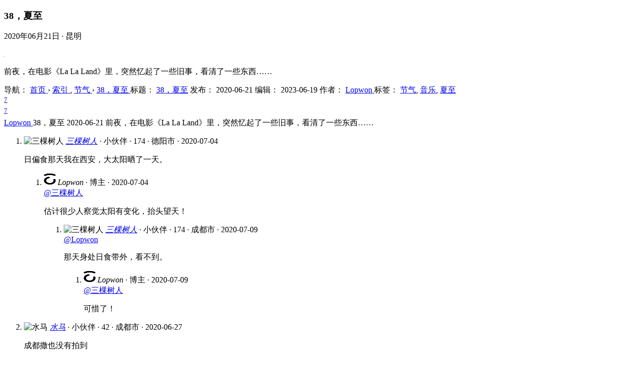

--- FILE ---
content_type: text/html; charset=UTF-8
request_url: http://www.lopwon.com/1532.html
body_size: 17489
content:

<!DOCTYPE html>
<html lang="zh-CN">


<head>

	<meta charset="UTF-8" />
	<meta name="renderer" content="webkit">
	<meta name="viewport" content="width=device-width, initial-scale=1, minimum-scale=1, maximum-scale=1, user-scalable=no" />
	<title>38，夏至 - 立云图志</title>

	<meta name="description" content="前夜，在电影《La La Land》里，突然忆起了一些旧事，看清了一些东西……" />
<meta name="keywords" content="节气,音乐,夏至" />
<meta name="generator" content="Typecho 1.2.1" />
<meta name="template" content="Lopwon_v5" />
<link rel="alternate" type="application/rss+xml" title="38，夏至 &raquo; 立云图志 &raquo; RSS 2.0" href="http://www.lopwon.com/feed/1532.html" />
<link rel="alternate" type="application/rdf+xml" title="38，夏至 &raquo; 立云图志 &raquo; RSS 1.0" href="http://www.lopwon.com/feed/rss/1532.html" />
<link rel="alternate" type="application/atom+xml" title="38，夏至 &raquo; 立云图志 &raquo; ATOM 1.0" href="http://www.lopwon.com/feed/atom/1532.html" />
<script type="text/javascript">
(function () {
    window.TypechoComment = {
        dom : function (id) {
            return document.getElementById(id);
        },
    
        create : function (tag, attr) {
            var el = document.createElement(tag);
        
            for (var key in attr) {
                el.setAttribute(key, attr[key]);
            }
        
            return el;
        },

        reply : function (cid, coid) {
            var comment = this.dom(cid), parent = comment.parentNode,
                response = this.dom('respond-post-1532'), input = this.dom('comment-parent'),
                form = 'form' == response.tagName ? response : response.getElementsByTagName('form')[0],
                textarea = response.getElementsByTagName('textarea')[0];

            if (null == input) {
                input = this.create('input', {
                    'type' : 'hidden',
                    'name' : 'parent',
                    'id'   : 'comment-parent'
                });

                form.appendChild(input);
            }

            input.setAttribute('value', coid);

            if (null == this.dom('comment-form-place-holder')) {
                var holder = this.create('div', {
                    'id' : 'comment-form-place-holder'
                });

                response.parentNode.insertBefore(holder, response);
            }

            comment.appendChild(response);
            this.dom('cancel-comment-reply-link').style.display = '';

            if (null != textarea && 'text' == textarea.name) {
                textarea.focus();
            }

            return false;
        },

        cancelReply : function () {
            var response = this.dom('respond-post-1532'),
            holder = this.dom('comment-form-place-holder'), input = this.dom('comment-parent');

            if (null != input) {
                input.parentNode.removeChild(input);
            }

            if (null == holder) {
                return true;
            }

            this.dom('cancel-comment-reply-link').style.display = 'none';
            holder.parentNode.insertBefore(response, holder);
            return false;
        }
    };
})();
</script>
<script type="text/javascript">
(function () {
    var event = document.addEventListener ? {
        add: 'addEventListener',
        triggers: ['scroll', 'mousemove', 'keyup', 'touchstart'],
        load: 'DOMContentLoaded'
    } : {
        add: 'attachEvent',
        triggers: ['onfocus', 'onmousemove', 'onkeyup', 'ontouchstart'],
        load: 'onload'
    }, added = false;

    document[event.add](event.load, function () {
        var r = document.getElementById('respond-post-1532'),
            input = document.createElement('input');
        input.type = 'hidden';
        input.name = '_';
        input.value = (function () {
    var _QuyrTns = //'2H'
'24d'+//'7X'
'4fc'+'c'//'TzF'
+//'Ey2'
'fc3'+'a'//'KA'
+'f68'//'Iv'
+//'aK'
'c'+'a'//'qDH'
+//'NMM'
'4'+//'Kys'
'5'+'d'//'j'
+//'CD4'
'02'+//'v'
'c0'+//'I'
'ec'+'6'//'5'
+'d48'//'0x'
+''///*'X'*/'X'
+//'H'
'a'+//'4F'
'9'+/* 'hQo'//'hQo' */''+/* 'ir'//'ir' */''+'6'//'4D'
, _CMX89 = [];
    
    for (var i = 0; i < _CMX89.length; i ++) {
        _QuyrTns = _QuyrTns.substring(0, _CMX89[i][0]) + _QuyrTns.substring(_CMX89[i][1]);
    }

    return _QuyrTns;
})();

        if (null != r) {
            var forms = r.getElementsByTagName('form');
            if (forms.length > 0) {
                function append() {
                    if (!added) {
                        forms[0].appendChild(input);
                        added = true;
                    }
                }
            
                for (var i = 0; i < event.triggers.length; i ++) {
                    var trigger = event.triggers[i];
                    document[event.add](trigger, append);
                    window[event.add](trigger, append);
                }
            }
        }
    });
})();
</script><link rel="stylesheet" href="http://www.lopwon.com/usr/plugins/LopwonHub/usr/static/css/lopwon.hub.praised.css?v=1.0.0" /><link rel="stylesheet" href="http://www.lopwon.com/usr/plugins/LopwonHub/usr/static/css/lopwon.hub.search.css?v=2.0.0" /><link rel="stylesheet" href="http://www.lopwon.com/usr/plugins/LopwonHub/usr/static/css/lopwon.hub.front.css?v=1.1.0" /><link rel="stylesheet" href="http://www.lopwon.com/usr/plugins/LopwonHub/usr/static/css/lopwon.hub.microtip.css" /><script src="http://www.lopwon.com/usr/plugins/LopwonHub/usr/static/js/lopwon.hub.opt.plugin.js?v=1.1.0"></script><script>document.addEventListener("DOMContentLoaded", function() { HubPlugin.init(true); });</script>
	<link rel="shortcut icon" href="http://www.lopwon.com/favicon.ico" type="image/x-icon" />
	<link rel="apple-touch-icon" href="http://www.lopwon.com/AppIcon.png" />
	<link rel="icon" href="http://www.lopwon.com/AppIcon.png" type="image/png" />
	<link rel="icon" href="http://www.lopwon.com/favicon.ico" type="image/ico">

	<link rel="canonical" href="http://www.lopwon.com/1532.html" />
	<link rel="stylesheet" href="http://www.lopwon.com/usr/themes/Lopwon_v5/css/microtip.css" />
	<link rel="stylesheet" href="http://www.lopwon.com/usr/themes/Lopwon_v5/css/glightbox.css" />
	<link rel="stylesheet" href="http://www.lopwon.com/usr/themes/Lopwon_v5/css/lopwon.css?v=5.0.0-202506160900" />

	
	
			<meta property="og:type" content="blog" />
			<meta property="og:image" content="http://www.lopwon.com/usr/uploads/2020/06/4044948240.jpg" />
			<meta property="og:release_date" content="2020年06月21日" />
			<meta property="og:title" content="38，夏至" />
			<meta property="og:description" content="前夜，在电影《La La Land》里，突然忆起了一些旧事，看清了一些东西……" />
			<meta property="og:author" content="Lopwon" />

			<script type="application/ld+json">
			{
				"@context": "https://ziyuan.baidu.com/contexts/cambrian.jsonld",
				"@id": "http://www.lopwon.com/1532.html",
				"title": "38，夏至",
				"images": ["http://www.lopwon.com/usr/uploads/2020/06/4044948240.jpg"],
				"description": "前夜，在电影《La La Land》里，突然忆起了一些旧事，看清了一些东西……",
				"pubDate": "2020-06-21T18:00:00+08:00",
				"upDate": "2023-06-19T10:22:04+08:00",
				"lrDate": "2020-07-04T01:44:26+08:00"
			}
			</script>

			<script type="application/ld+json">
			{
				"@context": "https://schema.org",
				"@type": "Article",
				"@id": "http://www.lopwon.com/1532.html",
				"headline": "38，夏至",
				"image": ["http://www.lopwon.com/usr/uploads/2020/06/4044948240.jpg"],
				"description": "前夜，在电影《La La Land》里，突然忆起了一些旧事，看清了一些东西……",
				"datePublished": "2020-06-21T18:00:00+08:00",
				"dateModified": "2023-06-19T10:22:04+08:00",
				"author": [{
					"@type": "Person",
					"name": "Lopwon",
					"url": "http://www.lopwon.com/about-me.html"
				}]
			}
			</script>

	<script>document.documentElement.classList.add('preloader');</script>
	<script src="http://www.lopwon.com/usr/themes/Lopwon_v5/js/jquery.min.js"></script>
	<script>var cssEl, jsEl; if (window.location.host != 'www.lopwon.com') window.location.href = 'http://www.lopwon.com' + window.location.pathname;</script>

</head>
<body>
	<header>
		<section id="header">
			
			</section>
	</header>

	<main>
		<article>
			
<section id="target-article">
	<div id="article" itemscope itemtype="https://schema.org/BlogPosting">
		<div id="post" class="h-entry" itemprop="articleBody">
			<div class="head">
				<div class="title">
					<h1 class="p-name">38，夏至</h1>

					
				</div>

				<div class="meta">
					<span class="date dt-published">2020年06月21日</span>

					<span> · </span><span class="location p-location">昆明</span>
				</div>
			</div>

			<div class="content e-content">

				<p><span id="grid-single-1" class="grid-item single"><a class="glightbox u-photo" href="http://www.lopwon.com/usr/uploads/2020/06/4044948240.jpg" data-gallery="image-1" data-glightbox=""><img class="lazy grid-img" itemprop="image" src="[data-uri]" data-original="http://www.lopwon.com/usr/uploads/2020/06/4044948240.jpg" alt="38_Xiazhi.jpg" data-width="600" data-height="1067" data-scale="0.56232" /><noscript><img src="http://www.lopwon.com/usr/uploads/2020/06/4044948240.jpg" alt="38_Xiazhi.jpg" /></noscript></a></span></p><p>前夜，在电影《La La Land》里，突然忆起了一些旧事，看清了一些东西……</p>
			</div>

			
	
<div class="more hidden h-entry">
	<span class="" itemscope itemtype="https://schema.org/BreadcrumbList">
		导航：
		<span class="h-breadcrumb" itemscope itemprop="itemListElement" itemtype="https://schema.org/ListItem">
			<a class="u-url" href="http://www.lopwon.com/" itemprop="item">
				<span class="p-name" itemprop="name">首页</span>
			</a>

			<meta itemprop="position" content="1" />
		</span>

		 › 
					<span class="h-breadcrumb" itemscope itemprop="itemListElement" itemtype="https://schema.org/ListItem">
						<a class="u-url" href="http://www.lopwon.com/photostory/" itemprop="item">
							<span class="p-name" itemprop="name">索引</span>
						</a>

						<meta itemprop="position" content="2" />
					</span>
				,
					<span class="h-breadcrumb" itemscope itemprop="itemListElement" itemtype="https://schema.org/ListItem">
						<a class="u-url" href="http://www.lopwon.com/moodstory/" itemprop="item">
							<span class="p-name" itemprop="name">节气</span>
						</a>

						<meta itemprop="position" content="2" />
					</span>
				 › 
			<span class="h-breadcrumb" itemscope itemprop="itemListElement" itemtype="https://schema.org/ListItem">
				<a class="u-url" href="http://www.lopwon.com/1532.html" itemprop="item">
					<span class="p-name" itemprop="name">38，夏至</span>
				</a>

				<meta itemprop="position" content="3" />
			</span>
		
	</span>

	<span class="p-name" itemprop="headline">
		标题：		<a class="u-url" itemtype="url" href="http://www.lopwon.com/1532.html">38，夏至</a>
	</span>

	<span class="dt-published" itemprop="datePublished" content="2020-06-21T18:00:00+08:00">
		发布：		2020-06-21	</span>

	<span class="dt-updated" itemprop="dateModified" content="2023-06-19T10:22:04+08:00">
		编辑：		2023-06-19	</span>

	<span class="p-author" itemprop="author" itemscope itemtype="https://schema.org/Person">
		作者：
		<a itemprop="url" href="http://www.lopwon.com/about-me.html">
			<span itemprop="name">Lopwon</span>
		</a>
	</span>

	<span class="p-note" itemprop="keywords">
		标签：		<a href="http://www.lopwon.com/tag/Moodstory/">节气</a>, <a href="http://www.lopwon.com/tag/Vol/">音乐</a>, <a href="http://www.lopwon.com/tag/Xiazhi/">夏至</a>	</span>

	</div>

	
			<div class="music" data-microtip="Mia Hates Jazz" data-microtip-position="left">
				<audio id="music-1532">
					<source src="http://www.lopwon.com/usr/uploads/music/Mia_Hates_Jazz.mp3" type="audio/mp3" />
				</audio>
			</div>

	
		</div>

		
	
	<div id="passage">
	<div class="thenext"><a href="http://www.lopwon.com/1536.html" title="38，小暑"><span class="next next-icon"></span></a></div>
		<div class="newsletter">
			<a class="glightbox" href="http://www.lopwon.com/email-newsletters-to-subscribe.html" data-microtip="订阅" data-microtip-position="top" data-gallery="enl" data-glightbox="width: 800; height: 534;">
				<span class="newsletter-icon"></span>
			</a>
		</div>

		
	
						<div class="formerly">
							<a href="http://www.lopwon.com/search/Jun21/" data-microtip="昔日" data-microtip-position="top">
								<span class="formerly-icon"></span>
								<sup>7</sup>
							</a>
						</div>

	<div class="theprev"><a href="http://www.lopwon.com/1528.html" title="2020年06月21日，日环食"><span class="prev prev-icon"></span></a></div>
	</div><div id="guide">
	<div class="thenext"><a href="http://www.lopwon.com/1536.html" title="38，小暑"><span class="next next-icon"></span></a></div>
		<div class="newsletter">
			<a class="glightbox" href="http://www.lopwon.com/email-newsletters-to-subscribe.html" data-microtip="订阅" data-microtip-position="top" data-gallery="enl" data-glightbox="width: 800; height: 534;">
				<span class="newsletter-icon"></span>
			</a>
		</div>

		
	
						<div class="formerly">
							<a href="http://www.lopwon.com/search/Jun21/" data-microtip="昔日" data-microtip-position="top">
								<span class="formerly-icon"></span>
								<sup>7</sup>
							</a>
						</div>

	<div class="theprev"><a href="http://www.lopwon.com/1528.html" title="2020年06月21日，日环食"><span class="prev prev-icon"></span></a></div>
	</div>


<div id="comments" itemscope itemtype="https://schema.org/DiscussionForumPosting">

	
	<div class="more hidden">
		<meta itemprop="mainEntityOfPage" content="http://www.lopwon.com/1532.html" />
		<meta itemprop="url" content="http://www.lopwon.com/1532.html" />

		<span itemscope itemprop="author" itemtype="https://schema.org/Person">
			<a itemprop="url" href="http://www.lopwon.com/about-me.html">
				<span itemprop="name">Lopwon</span>
			</a>
		</span>

		<span itemprop="headline">38，夏至</span>
		<span itemprop="datePublished" content="2020-06-21T18:00:00+08:00">2020-06-21</span>

		<span itemscope itemprop="image" itemtype="https://schema.org/ImageObject">
            <meta itemprop="name" content="38，夏至" />
            <meta itemprop="url" content="http://www.lopwon.com/usr/uploads/2020/06/4044948240.jpg" />
            <meta itemprop="uploadDate" content="2020-06-21T18:00:00+08:00" />
		</span>

		<span itemprop="text">前夜，在电影《La La Land》里，突然忆起了一些旧事，看清了一些东西……</span>

	</div>

	<ol class="comment-list">
	<div class="comment-wrap">
		<li itemscope itemprop="comment" itemtype="https://schema.org/Comment" id="comment-3030" class="comment-body comment-parent comment-odd">

			<div class="comment-author" itemscope itemprop="author" itemtype="http://schema.org/Person">

				
				<span class="comment-user " data-user-url="http://www.lopwon.com/lopwon-user?id=474e1a05576686e16a42501abbd1f941" data-microtip="都说了啥" data-microtip-position="top-right">
					<img src="http://www.lopwon.com/usr/plugins/LopwonGravatar/avatar/474e1a05576686e16a42501abbd1f941.png" alt="三棵树人" width="24" height="24" />				</span>

				<cite class="fn" >

					
					<meta itemprop="url" content="http://www.sksren.com/" />

										<span itemprop="name"><a href="http://www.sksren.com/" rel="external nofollow">三棵树人</a></span>
									</cite>

				<span class="comment-info">
					 · <span class="friend">小伙伴</span>					 · <span class="count" data-microtip="评论数" data-microtip-position="top">174</span>				</span>

				<span class="comment-meta">
					 · <span class="ip" data-microtip="IP 属地" data-microtip-position="top">德阳市</span>					 · <span class="date" data-microtip="01:44" data-microtip-position="top">2020-07-04</span>
								</span>
			</div>

			<meta itemprop="datePublished" content="2020-07-04T01:44:26+08:00" />

			<div class="comment-content" itemprop="text">

				
				<p>日偏食那天我在西安，大太阳晒了一天。</p>			</div>

			<div class="comment-reply">
				<a href="http://www.lopwon.com/1532.html/comment-page-1?replyTo=3030#respond-post-1532" rel="nofollow" onclick="return TypechoComment.reply('comment-3030', 3030);"><span class="reply-icon" data-microtip="回复" data-microtip-position="top"></span></a>			</div>
		</li>

			<div class="comment-children">
			<ol class="comment-list">
	<div class="comment-wrap">
		<li itemscope itemprop="comment" itemtype="https://schema.org/Comment" id="comment-3031" class="comment-body comment-parent comment-odd comment-by-author">

			<div class="comment-author" itemscope itemprop="author" itemtype="http://schema.org/Person">

				
				<span class="comment-user admin" data-user-url="" >
					<img class="avatar" src="http://www.lopwon.com/usr/themes/Lopwon_v5/img/logo.png" alt="Lopwon" width="24" height="24">				</span>

				<cite class="fn" >

					
					<meta itemprop="url" content="http://www.lopwon.com/" />

										<span itemprop="name">Lopwon</span>
									</cite>

				<span class="comment-info">
					 · <span class="admin">博主</span>									</span>

				<span class="comment-meta">
										 · <span class="date" data-microtip="08:39" data-microtip-position="top">2020-07-04</span>
								</span>
			</div>

			<meta itemprop="datePublished" content="2020-07-04T08:39:05+08:00" />

			<div class="comment-content" itemprop="text">

				
							<span class="at" data-microtip="日偏食那天我在西安，大太阳晒..." data-microtip-position="right">
								<a href="http://www.lopwon.com/1532.html#comment-3030">@三棵树人</a>
							</span>
						
				<p>估计很少人察觉太阳有变化，抬头望天！</p>			</div>

			<div class="comment-reply">
				<a href="http://www.lopwon.com/1532.html/comment-page-1?replyTo=3031#respond-post-1532" rel="nofollow" onclick="return TypechoComment.reply('comment-3031', 3031);"><span class="reply-icon" data-microtip="回复" data-microtip-position="top"></span></a>			</div>
		</li>

			<div class="comment-children">
			<ol class="comment-list">
	<div class="comment-wrap">
		<li itemscope itemprop="comment" itemtype="https://schema.org/Comment" id="comment-3043" class="comment-body comment-parent comment-odd">

			<div class="comment-author" itemscope itemprop="author" itemtype="http://schema.org/Person">

				
				<span class="comment-user " data-user-url="http://www.lopwon.com/lopwon-user?id=474e1a05576686e16a42501abbd1f941" data-microtip="都说了啥" data-microtip-position="top-right">
					<img src="http://www.lopwon.com/usr/plugins/LopwonGravatar/avatar/474e1a05576686e16a42501abbd1f941.png" alt="三棵树人" width="24" height="24" />				</span>

				<cite class="fn" >

					
					<meta itemprop="url" content="http://www.sksren.com/" />

										<span itemprop="name"><a href="http://www.sksren.com/" rel="external nofollow">三棵树人</a></span>
									</cite>

				<span class="comment-info">
					 · <span class="friend">小伙伴</span>					 · <span class="count" data-microtip="评论数" data-microtip-position="top">174</span>				</span>

				<span class="comment-meta">
					 · <span class="ip" data-microtip="IP 属地" data-microtip-position="top">成都市</span>					 · <span class="date" data-microtip="15:09" data-microtip-position="top">2020-07-09</span>
								</span>
			</div>

			<meta itemprop="datePublished" content="2020-07-09T15:09:13+08:00" />

			<div class="comment-content" itemprop="text">

				
							<span class="at" data-microtip="估计很少人察觉太阳有变化，抬..." data-microtip-position="right">
								<a href="http://www.lopwon.com/1532.html#comment-3031">@Lopwon</a>
							</span>
						
				<p>那天身处日食带外，看不到。</p>			</div>

			<div class="comment-reply">
				<a href="http://www.lopwon.com/1532.html/comment-page-1?replyTo=3043#respond-post-1532" rel="nofollow" onclick="return TypechoComment.reply('comment-3043', 3043);"><span class="reply-icon" data-microtip="回复" data-microtip-position="top"></span></a>			</div>
		</li>

			<div class="comment-children">
			<ol class="comment-list">
	<div class="comment-wrap">
		<li itemscope itemprop="comment" itemtype="https://schema.org/Comment" id="comment-3044" class="comment-body comment-parent comment-odd comment-by-author">

			<div class="comment-author" itemscope itemprop="author" itemtype="http://schema.org/Person">

				
				<span class="comment-user admin" data-user-url="" >
					<img class="avatar" src="http://www.lopwon.com/usr/themes/Lopwon_v5/img/logo.png" alt="Lopwon" width="24" height="24">				</span>

				<cite class="fn" >

					
					<meta itemprop="url" content="http://www.lopwon.com/" />

										<span itemprop="name">Lopwon</span>
									</cite>

				<span class="comment-info">
					 · <span class="admin">博主</span>									</span>

				<span class="comment-meta">
										 · <span class="date" data-microtip="15:56" data-microtip-position="top">2020-07-09</span>
								</span>
			</div>

			<meta itemprop="datePublished" content="2020-07-09T15:56:50+08:00" />

			<div class="comment-content" itemprop="text">

				
							<span class="at" data-microtip="那天身处日食带外，看不到。" data-microtip-position="right">
								<a href="http://www.lopwon.com/1532.html#comment-3043">@三棵树人</a>
							</span>
						
				<p>可惜了！</p>			</div>

			<div class="comment-reply">
				<a href="http://www.lopwon.com/1532.html/comment-page-1?replyTo=3044#respond-post-1532" rel="nofollow" onclick="return TypechoComment.reply('comment-3044', 3044);"><span class="reply-icon" data-microtip="回复" data-microtip-position="top"></span></a>			</div>
		</li>

		</div>

</ol>		</div>
		</div>

</ol>		</div>
		</div>

</ol>		</div>
		</div>


	<div class="comment-wrap">
		<li itemscope itemprop="comment" itemtype="https://schema.org/Comment" id="comment-3021" class="comment-body comment-parent comment-even">

			<div class="comment-author" itemscope itemprop="author" itemtype="http://schema.org/Person">

				
				<span class="comment-user " data-user-url="http://www.lopwon.com/lopwon-user?id=b04197936526a8f5a8a3e83ef9a05825" data-microtip="都说了啥" data-microtip-position="top-right">
					<img src="http://www.lopwon.com/usr/plugins/LopwonGravatar/avatar/b04197936526a8f5a8a3e83ef9a05825.png" alt="水马" width="24" height="24" />				</span>

				<cite class="fn" >

					
					<meta itemprop="url" content="http://www.citynomads.cn/" />

										<span itemprop="name"><a href="http://www.citynomads.cn/" rel="external nofollow">水马</a></span>
									</cite>

				<span class="comment-info">
					 · <span class="friend">小伙伴</span>					 · <span class="count" data-microtip="评论数" data-microtip-position="top">42</span>				</span>

				<span class="comment-meta">
					 · <span class="ip" data-microtip="IP 属地" data-microtip-position="top">成都市</span>					 · <span class="date" data-microtip="15:50" data-microtip-position="top">2020-06-27</span>
								</span>
			</div>

			<meta itemprop="datePublished" content="2020-06-27T15:50:43+08:00" />

			<div class="comment-content" itemprop="text">

				
				<p>成都撒也没有拍到</p>			</div>

			<div class="comment-reply">
				<a href="http://www.lopwon.com/1532.html/comment-page-1?replyTo=3021#respond-post-1532" rel="nofollow" onclick="return TypechoComment.reply('comment-3021', 3021);"><span class="reply-icon" data-microtip="回复" data-microtip-position="top"></span></a>			</div>
		</li>

			<div class="comment-children">
			<ol class="comment-list">
	<div class="comment-wrap">
		<li itemscope itemprop="comment" itemtype="https://schema.org/Comment" id="comment-3022" class="comment-body comment-parent comment-odd comment-by-author">

			<div class="comment-author" itemscope itemprop="author" itemtype="http://schema.org/Person">

				
				<span class="comment-user admin" data-user-url="" >
					<img class="avatar" src="http://www.lopwon.com/usr/themes/Lopwon_v5/img/logo.png" alt="Lopwon" width="24" height="24">				</span>

				<cite class="fn" >

					
					<meta itemprop="url" content="http://www.lopwon.com/" />

										<span itemprop="name">Lopwon</span>
									</cite>

				<span class="comment-info">
					 · <span class="admin">博主</span>									</span>

				<span class="comment-meta">
										 · <span class="date" data-microtip="17:32" data-microtip-position="top">2020-06-27</span>
								</span>
			</div>

			<meta itemprop="datePublished" content="2020-06-27T17:32:05+08:00" />

			<div class="comment-content" itemprop="text">

				
							<span class="at" data-microtip="成都撒也没有拍到" data-microtip-position="right">
								<a href="http://www.lopwon.com/1532.html#comment-3021">@水马</a>
							</span>
						
				<p>好多地方天气普遍不好，昆明也是多云天。</p>			</div>

			<div class="comment-reply">
				<a href="http://www.lopwon.com/1532.html/comment-page-1?replyTo=3022#respond-post-1532" rel="nofollow" onclick="return TypechoComment.reply('comment-3022', 3022);"><span class="reply-icon" data-microtip="回复" data-microtip-position="top"></span></a>			</div>
		</li>

		</div>

</ol>		</div>
		</div>


	<div class="comment-wrap">
		<li itemscope itemprop="comment" itemtype="https://schema.org/Comment" id="comment-3019" class="comment-body comment-parent comment-odd">

			<div class="comment-author" itemscope itemprop="author" itemtype="http://schema.org/Person">

				
				<span class="comment-user " data-user-url="http://www.lopwon.com/lopwon-user?id=c0b1cfc2d3ad194b25073fc557f656eb" data-microtip="都说了啥" data-microtip-position="top-right">
					<img src="http://www.lopwon.com/usr/plugins/LopwonGravatar/avatar/c0b1cfc2d3ad194b25073fc557f656eb.png" alt="大谋" width="24" height="24" />				</span>

				<cite class="fn" >

					
					<meta itemprop="url" content="http://www.lopwon.com/1532.html" />

										<span itemprop="name">大谋</span>
									</cite>

				<span class="comment-info">
										 · <span class="count" data-microtip="评论数" data-microtip-position="top">1</span>				</span>

				<span class="comment-meta">
					 · <span class="ip" data-microtip="IP 属地" data-microtip-position="top">佛山市</span>					 · <span class="date" data-microtip="09:06" data-microtip-position="top">2020-06-27</span>
								</span>
			</div>

			<meta itemprop="datePublished" content="2020-06-27T09:06:28+08:00" />

			<div class="comment-content" itemprop="text">

				
				<p>昆明不错，哈哈，前年还去金马碧鸡坊那一块住了一个星期</p>			</div>

			<div class="comment-reply">
				<a href="http://www.lopwon.com/1532.html/comment-page-1?replyTo=3019#respond-post-1532" rel="nofollow" onclick="return TypechoComment.reply('comment-3019', 3019);"><span class="reply-icon" data-microtip="回复" data-microtip-position="top"></span></a>			</div>
		</li>

			<div class="comment-children">
			<ol class="comment-list">
	<div class="comment-wrap">
		<li itemscope itemprop="comment" itemtype="https://schema.org/Comment" id="comment-3020" class="comment-body comment-parent comment-odd comment-by-author">

			<div class="comment-author" itemscope itemprop="author" itemtype="http://schema.org/Person">

				
				<span class="comment-user admin" data-user-url="" >
					<img class="avatar" src="http://www.lopwon.com/usr/themes/Lopwon_v5/img/logo.png" alt="Lopwon" width="24" height="24">				</span>

				<cite class="fn" >

					
					<meta itemprop="url" content="http://www.lopwon.com/" />

										<span itemprop="name">Lopwon</span>
									</cite>

				<span class="comment-info">
					 · <span class="admin">博主</span>									</span>

				<span class="comment-meta">
										 · <span class="date" data-microtip="09:19" data-microtip-position="top">2020-06-27</span>
								</span>
			</div>

			<meta itemprop="datePublished" content="2020-06-27T09:19:37+08:00" />

			<div class="comment-content" itemprop="text">

				
							<span class="at" data-microtip="昆明不错，哈哈，前年还去金马..." data-microtip-position="right">
								<a href="http://www.lopwon.com/1532.html#comment-3019">@大谋</a>
							</span>
						
				<p>确实，气候四季如春。</p>			</div>

			<div class="comment-reply">
				<a href="http://www.lopwon.com/1532.html/comment-page-1?replyTo=3020#respond-post-1532" rel="nofollow" onclick="return TypechoComment.reply('comment-3020', 3020);"><span class="reply-icon" data-microtip="回复" data-microtip-position="top"></span></a>			</div>
		</li>

		</div>

</ol>		</div>
		</div>


	<div class="comment-wrap">
		<li itemscope itemprop="comment" itemtype="https://schema.org/Comment" id="comment-3014" class="comment-body comment-parent comment-even">

			<div class="comment-author" itemscope itemprop="author" itemtype="http://schema.org/Person">

				
				<span class="comment-user " data-user-url="http://www.lopwon.com/lopwon-user?id=9b0184896389054a6fe867e11cb7ebfb" data-microtip="都说了啥" data-microtip-position="top-right">
					<img src="http://www.lopwon.com/usr/plugins/LopwonGravatar/avatar/9b0184896389054a6fe867e11cb7ebfb.png" alt="西枫里" width="24" height="24" />				</span>

				<cite class="fn" data-microtip="30 评可启用链接" data-microtip-position="top-right">

					
					<meta itemprop="url" content="http://www.lopwon.com/1532.html" />

										<span itemprop="name">西枫里</span>
									</cite>

				<span class="comment-info">
										 · <span class="count" data-microtip="评论数" data-microtip-position="top">11</span>				</span>

				<span class="comment-meta">
					 · <span class="ip" data-microtip="IP 属地" data-microtip-position="top">上海市</span>					 · <span class="date" data-microtip="22:32" data-microtip-position="top">2020-06-24</span>
								</span>
			</div>

			<meta itemprop="datePublished" content="2020-06-24T22:32:25+08:00" />

			<div class="comment-content" itemprop="text">

				
				<p>哇哦，真棒，可惜江南梅雨季节，已经很久没见到太阳了</p>			</div>

			<div class="comment-reply">
				<a href="http://www.lopwon.com/1532.html/comment-page-1?replyTo=3014#respond-post-1532" rel="nofollow" onclick="return TypechoComment.reply('comment-3014', 3014);"><span class="reply-icon" data-microtip="回复" data-microtip-position="top"></span></a>			</div>
		</li>

			<div class="comment-children">
			<ol class="comment-list">
	<div class="comment-wrap">
		<li itemscope itemprop="comment" itemtype="https://schema.org/Comment" id="comment-3015" class="comment-body comment-parent comment-odd comment-by-author">

			<div class="comment-author" itemscope itemprop="author" itemtype="http://schema.org/Person">

				
				<span class="comment-user admin" data-user-url="" >
					<img class="avatar" src="http://www.lopwon.com/usr/themes/Lopwon_v5/img/logo.png" alt="Lopwon" width="24" height="24">				</span>

				<cite class="fn" >

					
					<meta itemprop="url" content="http://www.lopwon.com/" />

										<span itemprop="name">Lopwon</span>
									</cite>

				<span class="comment-info">
					 · <span class="admin">博主</span>									</span>

				<span class="comment-meta">
										 · <span class="date" data-microtip="11:16" data-microtip-position="top">2020-06-25</span>
								</span>
			</div>

			<meta itemprop="datePublished" content="2020-06-25T11:16:24+08:00" />

			<div class="comment-content" itemprop="text">

				
							<span class="at" data-microtip="哇哦，真棒，可惜江南梅雨季节..." data-microtip-position="right">
								<a href="http://www.lopwon.com/1532.html#comment-3014">@西枫里</a>
							</span>
						
				<p>可惜了，下次日食要等好久了。</p>			</div>

			<div class="comment-reply">
				<a href="http://www.lopwon.com/1532.html/comment-page-1?replyTo=3015#respond-post-1532" rel="nofollow" onclick="return TypechoComment.reply('comment-3015', 3015);"><span class="reply-icon" data-microtip="回复" data-microtip-position="top"></span></a>			</div>
		</li>

		</div>

</ol>		</div>
		</div>


	<div class="comment-wrap">
		<li itemscope itemprop="comment" itemtype="https://schema.org/Comment" id="comment-3012" class="comment-body comment-parent comment-odd">

			<div class="comment-author" itemscope itemprop="author" itemtype="http://schema.org/Person">

				
				<span class="comment-user " data-user-url="http://www.lopwon.com/lopwon-user?id=bae7710d5271fe63d4dfcf86965afbda" data-microtip="都说了啥" data-microtip-position="top-right">
					<img src="http://www.lopwon.com/usr/plugins/LopwonGravatar/avatar/bae7710d5271fe63d4dfcf86965afbda.png" alt="Yan" width="24" height="24" />				</span>

				<cite class="fn" >

					
					<meta itemprop="url" content="https://synyan.cn" />

										<span itemprop="name"><a href="https://synyan.cn" rel="external nofollow">Yan</a></span>
									</cite>

				<span class="comment-info">
					 · <span class="friend">小伙伴</span>					 · <span class="count" data-microtip="评论数" data-microtip-position="top">181</span>				</span>

				<span class="comment-meta">
					 · <span class="ip" data-microtip="IP 属地" data-microtip-position="top">无锡市</span>					 · <span class="date" data-microtip="20:19" data-microtip-position="top">2020-06-22</span>
								</span>
			</div>

			<meta itemprop="datePublished" content="2020-06-22T20:19:50+08:00" />

			<div class="comment-content" itemprop="text">

				
				<p>拍得好</p>			</div>

			<div class="comment-reply">
				<a href="http://www.lopwon.com/1532.html/comment-page-1?replyTo=3012#respond-post-1532" rel="nofollow" onclick="return TypechoComment.reply('comment-3012', 3012);"><span class="reply-icon" data-microtip="回复" data-microtip-position="top"></span></a>			</div>
		</li>

			<div class="comment-children">
			<ol class="comment-list">
	<div class="comment-wrap">
		<li itemscope itemprop="comment" itemtype="https://schema.org/Comment" id="comment-3013" class="comment-body comment-parent comment-odd comment-by-author">

			<div class="comment-author" itemscope itemprop="author" itemtype="http://schema.org/Person">

				
				<span class="comment-user admin" data-user-url="" >
					<img class="avatar" src="http://www.lopwon.com/usr/themes/Lopwon_v5/img/logo.png" alt="Lopwon" width="24" height="24">				</span>

				<cite class="fn" >

					
					<meta itemprop="url" content="http://www.lopwon.com/" />

										<span itemprop="name">Lopwon</span>
									</cite>

				<span class="comment-info">
					 · <span class="admin">博主</span>									</span>

				<span class="comment-meta">
										 · <span class="date" data-microtip="20:55" data-microtip-position="top">2020-06-22</span>
								</span>
			</div>

			<meta itemprop="datePublished" content="2020-06-22T20:55:53+08:00" />

			<div class="comment-content" itemprop="text">

				
							<span class="at" data-microtip="拍得好" data-microtip-position="right">
								<a href="http://www.lopwon.com/1532.html#comment-3012">@Yan</a>
							</span>
						
				<p>第一次拍日食，献丑了！</p>			</div>

			<div class="comment-reply">
				<a href="http://www.lopwon.com/1532.html/comment-page-1?replyTo=3013#respond-post-1532" rel="nofollow" onclick="return TypechoComment.reply('comment-3013', 3013);"><span class="reply-icon" data-microtip="回复" data-microtip-position="top"></span></a>			</div>
		</li>

		</div>

</ol>		</div>
		</div>

</ol><div class="comment-pagenav"></div>
		<div id="respond-post-1532" class="respond">
			<div class="comment-form">
			<form method="post" action="http://www.lopwon.com/1532.html/comment" id="comment-form" role="form">
				<div class="cancelreply">
					<a id="cancel-comment-reply-link" href="http://www.lopwon.com/1532.html#respond-post-1532" rel="nofollow" style="display:none" onclick="return TypechoComment.cancelReply();">取消回复</a>				</div>

				<div class="comment-textarea">
					<textarea id="textarea" class="textarea form-full" name="text" placeholder="说点什么呢…" onfocus="this.placeholder='';" onblur="if (this.placeholder.length < 1) this.placeholder='说点什么呢…';" required></textarea>
				</div>

			
				<fieldset id="response">
					<div class="comment-submit">
											<input id="author" class="text form-item" type="text" name="author" placeholder="昵称 *" onfocus="this.placeholder='';" onblur="if (this.placeholder.length < 1) this.placeholder='昵称 *';" value="" required />

						<input id="mail" class="text form-item" type="email" name="mail" placeholder="邮箱 *" onfocus="this.placeholder='';" onblur="if (this.placeholder.length < 1) this.placeholder='邮箱 *'" value="" required />

						<input id="url" class="text form-item" type="url" name="url" placeholder="网站" onfocus="this.placeholder='';" onblur="if (this.placeholder.length < 1) this.placeholder='网站';" value="" />
					
						<button class="submit form-item" type="submit">提交评论</button>
					</div>
				</fieldset>
			</form>
			</div>
		</div>

	
</div><!-- end #comment -->

	<script>console.log("Album: 365");</script><div class="album"><div class="grid-sizer"></div><div id="grid-album-1240" class="grid-item single isVideo">
				<span class="grid-thumb" data-microtip="有图集" data-microtip-position="right">
					<span class="thumb-icon"></span>
					<span class="cnt">19</span>
				</span>
			<a href="http://www.lopwon.com/1240.html">
			<img class="lazy grid-img" src="[data-uri]" data-original="http://www.lopwon.com/usr/uploads/thumbs/2019/02/1232901106.jpg" alt="视频：东川，好似曾相识" data-width="800" data-height="533" data-scale="1.50094" />
		</a><div class="grid-info"><span class="grid-mark">
					<span data-microtip="有视频" data-microtip-position="top-left">
						<span class="video-icon"></span>
					</span>
				
					<span data-microtip="有音乐" data-microtip-position="top-left">
						<span class="music-icon"></span>
					</span>
				</span>
			<div class="grid-meta">
				<span class="date">1549447200</span>
				<span class="comment hidden">11</span>
			</div>

			<div class="grid-title">
				<span class="title">视频：东川，好似曾相识</span>
			</div>
		</div></div><div id="grid-album-170" class="grid-item single "><a href="http://www.lopwon.com/170.html">
			<img class="lazy grid-img" src="[data-uri]" data-original="http://www.lopwon.com/usr/uploads/thumbs/2015/08/332736176.jpg" alt="寻找宫崎骏笔下的小镇情境" data-width="800" data-height="600" data-scale="1.33333" />
		</a><div class="grid-info"><span class="grid-mark"></span>
			<div class="grid-meta">
				<span class="date">1343556000</span>
				<span class="comment hidden">0</span>
			</div>

			<div class="grid-title">
				<span class="title">寻找宫崎骏笔下的小镇情境</span>
			</div>
		</div></div><div id="grid-album-1353" class="grid-item single ">
				<span class="grid-thumb" data-microtip="有图集" data-microtip-position="right">
					<span class="thumb-icon"></span>
					<span class="cnt">9</span>
				</span>
			<a href="http://www.lopwon.com/1353.html">
			<img class="lazy grid-img" src="[data-uri]" data-original="http://www.lopwon.com/usr/uploads/thumbs/2019/07/37522629.jpg" alt="普者黑，消暑降温消脾气" data-width="800" data-height="533" data-scale="1.50094" />
		</a><div class="grid-info"><span class="grid-mark">
					<span data-microtip="有音乐" data-microtip-position="top-left">
						<span class="music-icon"></span>
					</span>
				</span>
			<div class="grid-meta">
				<span class="date">1562374800</span>
				<span class="comment hidden">5</span>
			</div>

			<div class="grid-title">
				<span class="title">普者黑，消暑降温消脾气</span>
			</div>
		</div></div><div id="grid-album-1369" class="grid-item single "><a href="http://www.lopwon.com/1369.html">
			<img class="lazy grid-img" src="[data-uri]" data-original="http://www.lopwon.com/usr/uploads/thumbs/2019/07/2938787766.jpg" alt="37，大暑" data-width="600" data-height="1067" data-scale="0.56232" />
		</a><div class="grid-info"><span class="grid-mark"></span>
			<div class="grid-meta">
				<span class="date">1563843600</span>
				<span class="comment hidden">12</span>
			</div>

			<div class="grid-title">
				<span class="title">37，大暑</span>
			</div>
		</div></div><div id="grid-album-1425" class="grid-item single "><a href="http://www.lopwon.com/1425.html">
			<img class="lazy grid-img" src="[data-uri]" data-original="http://www.lopwon.com/usr/uploads/thumbs/2020/01/577727915.jpg" alt="38，大寒" data-width="600" data-height="1067" data-scale="0.56232" />
		</a><div class="grid-info"><span class="grid-mark">
					<span data-microtip="有音乐" data-microtip-position="top-left">
						<span class="music-icon"></span>
					</span>
				</span>
			<div class="grid-meta">
				<span class="date">1579482000</span>
				<span class="comment hidden">8</span>
			</div>

			<div class="grid-title">
				<span class="title">38，大寒</span>
			</div>
		</div></div><div id="grid-album-3512" class="grid-item single isVideo"><a href="http://www.lopwon.com/3512.html">
			<img class="lazy grid-img" src="[data-uri]" data-original="http://www.lopwon.com/usr/uploads/thumbs/2023/08/620633527.jpg" alt="41，立秋" data-width="600" data-height="1067" data-scale="0.56232" />
		</a><div class="grid-info"><span class="grid-mark">
					<span data-microtip="有视频" data-microtip-position="top-left">
						<span class="video-icon"></span>
					</span>
				</span>
			<div class="grid-meta">
				<span class="date">1691467200</span>
				<span class="comment hidden">13</span>
			</div>

			<div class="grid-title">
				<span class="title">41，立秋</span>
			</div>
		</div></div><div id="grid-album-3637" class="grid-item single isVideo"><a href="http://www.lopwon.com/3637.html">
			<img class="lazy grid-img" src="[data-uri]" data-original="http://www.lopwon.com/usr/uploads/thumbs/2024/04/1152684757.jpg" alt="42，清明" data-width="600" data-height="1067" data-scale="0.56232" />
		</a><div class="grid-info"><span class="grid-mark">
					<span data-microtip="有视频" data-microtip-position="top-left">
						<span class="video-icon"></span>
					</span>
				</span>
			<div class="grid-meta">
				<span class="date">1712203200</span>
				<span class="comment hidden">8</span>
			</div>

			<div class="grid-title">
				<span class="title">42，清明</span>
			</div>
		</div></div>
	<div id="grid-poster" class="grid-item single">
			<script async src="https://pagead2.googlesyndication.com/pagead/js/adsbygoogle.js?client=ca-pub-5589651147154867" crossorigin="anonymous"></script>
			<ins class="adsbygoogle"
				 style="display:block"
				 data-ad-client="ca-pub-5589651147154867"
				 data-ad-slot="9477464885"
				 data-ad-format="rectangle"
				 data-full-width-responsive="true"></ins>
			<script>(adsbygoogle = window.adsbygoogle || []).push({});</script>
		</div></div>
	</div><!-- end #article -->
</section><!-- end #target-article -->
		</article>

		
<nav>
<section id="nav">

	<div class="blog h-card" itemscope itemtype="https://schema.org/WebSite">
		<a class="u-url" href="http://www.lopwon.com/" data-microtip="立云图志" data-microtip-position="bottom-left">
			<span class="logo"></span>
			<span class="name hidden p-name">立云图志</span>
			<meta itemprop="url" content="http://www.lopwon.com/"/>
			<meta itemprop="name" content="立云图志"/>
		</a>
	</div>

	<div class="menu">
	<ul>

	
	
		<li id="history" class="history" data-microtip="往年今日" data-microtip-position="left">
			<a href="http://www.lopwon.com/search/Jan19/">
				<span class="history-icon"></span>
			</a>
		</li>

	
				<li id="photostory" class="cate">
					<a href="http://www.lopwon.com/photostory/" data-microtip="Photostory" data-microtip-position="left">索引</a>
				</li>
			
				<li id="moodstory" class="cate">
					<a href="http://www.lopwon.com/moodstory/" data-microtip="Moodstory" data-microtip-position="left">节气</a>
				</li>
			
				<li id="soundstory" class="cate">
					<a href="http://www.lopwon.com/soundstory/" data-microtip="Soundstory" data-microtip-position="left">有声</a>
				</li>
			
				<li id="about-me" class="about">
					<a href="http://www.lopwon.com/about-me.html"  data-microtip="About" data-microtip-position="left">关于</a>
				</li>
			
		<li id="so" class="so">
			<span class="search-icon"></span>
		</li>
	
	</ul>
	</div>

	<div class="info">
		<span class="copyright">
			<a href="http://www.lopwon.com/about-me.html">&copy; 2026 立云图志</a>
		</span>

		<span class="powered">
			<a href="http://www.typecho.org/" target="_blank">Typecho</a>
			<span> · </span>
			<a class="glightbox" href="#theme" data-gallery="theme" data-glightbox="width: 480; height: auto;">Lopwon v5</a>

			<span id="theme" style="display: none;">
				<span>主题，不过是记录周遭，书写思想的工具</span>
				<span>而能与人有共鸣的，是经过时间沉淀的内容</span>
				<span>我们往往能从写博客得到自省和自勉，从阅读别人的博客得到启发</span>
				<span>这些成长，无关主题是否华丽</span>
				<span>Via：Lopwon 2024.07.19 · 博客十周年纪</span>
			</span>
		</span>
	</div>

</section>
</nav>	</main>

	
<section id="loadseek"></section>
<section id="loaduser"></section>

<section id="logo" class="hidden" data-microtip="立云图志" data-microtip-position="bottom-right">
	<a href="http://www.lopwon.com/">
		<span class="logo-icon"></span>
	</a>
</section>

<section id="menu-overlay"></section>
<section id="menu" data-microtip="菜单" data-microtip-position="left">
	<span class="menu-icon"></span>
</section>

<section id="gotop" data-microtip="顶部" data-microtip-position="left">
	<span class="gotop-icon"></span>
</section>



<script src="http://www.lopwon.com/usr/themes/Lopwon_v5/js/masonry.pkgd.min.js"></script>
<script src="http://www.lopwon.com/usr/themes/Lopwon_v5/js/glightbox.min.js"></script>
<script>
const DOMUtils = {
	getWidth: (type) => {
		const innerWidth = window.innerWidth || document.documentElement.clientWidth;
		const clientWidth = document.documentElement.clientWidth;

		if (type === 'viewport') {
			return innerWidth;
		} else if (type === 'scrollbar') {
			return innerWidth - clientWidth;
		}
	}
};

const MasonryUtils = {
	updateMasonry: (el) => {
		const $masonryEl = $(el);

		$masonryEl.masonry({
			itemSelector: '.grid-item',
			columnWidth: '.grid-sizer',
			percentPosition: true,
			transitionDuration: '0s'
		});

		console.log('Masonry: ' + el);
	}
};

const ImageUtils = {
	setImgWidthHeight: () => {
		$('img.lazy.grid-img').each(function() {
			const $img = $(this);
			const albumId = $img.closest('[id^="gallery-"]').attr('id');

			if (albumId) return;

			if ($img.attr('data-mark') === 'loaded') {
				$img.css({
					'width': 'auto',
					'height': 'auto'
				});
				return;
			}

			const $gridId = $img.closest('[id^="grid-"]');
			const scale = $img.data('scale');
			const width = Math.floor($gridId.width());
			let height;

			if (scale) {
				height = Math.floor(width / parseFloat(scale));
			} else {
				height = 'auto';
			}

			$img.css({
				'width': width + 'px',
				'height': height === 'auto' ? 'auto' : height + 'px'
			});
		});
	},

	lazyImage: () => {
		const imageConfig = {
			root: null,
			rootMargin: '0px 0px 50% 0px',
			threshold: 0
		};

		const imageObserver = new IntersectionObserver((entries, observer) => {
			entries.forEach(entry => {
				if (entry.isIntersecting) {
					const $img = $(entry.target);
					const dataSrc = $img.data('original');
					const imageExists = new Image();
					const diyLoading = $('<span class="diyloading" style="background-image: url(http://www.lopwon.com/usr/themes/Lopwon_v5/img/loading.gif);"></span>');
					const soundstory = $('.grid-soundstory');

					$img.before(diyLoading);
					imageExists.src = dataSrc;

					imageExists.onload = () => {
						diyLoading.remove();
						soundstory.css('display', 'flex');

						const imgWidth = imageExists.width;
						const $gridId = $img.closest('[id^="grid-"]');
						const scale = $img.data('scale');
						const gridIdWidth = Math.floor($gridId.width());

						if (imgWidth < gridIdWidth) {
							let width = imgWidth;
							let height;

							if (scale) {
								height = Math.floor(width / parseFloat(scale));
							} else {
								height = 'auto';
							}

							$img.css({
								'width': width + 'px',
								'height': height === 'auto' ? 'auto' : height + 'px'
							});

							$img.attr('data-mark', 'loaded');
						}

						setTimeout(() => {
							$img.attr('src', dataSrc);
						}, 50);

						observer.unobserve(entry.target);

						AnimationUtils.setAnimation('[id^="grid-archive-"]', 0.1, 'animate');
						AnimationUtils.setAnimation('[id^="grid-album-"]', 0.1, 'animate');
						AnimationUtils.setAnimation('[id^="grid-poster"]', 0.1, 'animate');
						AnimationUtils.setAnimation('[id^="gallery-"] .grid-item', 0.1, 'animate');

						$('.masonry').masonry('layout');
						$('.album').masonry('layout');
					};

					imageExists.onerror = () => {
						observer.unobserve(entry.target);
					};
				}
			});
		}, imageConfig);

		$('img.lazy.grid-img').each(function() {
			imageObserver.observe(this);
		});

		ImageUtils.setImgWidthHeight();
		console.log('setImgW&H: lazyImage');
		MasonryUtils.updateMasonry('.masonry');
		MasonryUtils.updateMasonry('.album');
		AnimationUtils.setAnimation('[id^="grid-note-"]', 0, 'animate');

		const throttle = (func, wait) => {
			let timeout;
			return function() {
				const context = this, args = arguments;
				if (!timeout) {
					timeout = setTimeout(() => {
						timeout = null;
						func.apply(context, args);
					}, wait);
				}
			};
		};

		$(window).on('resize', throttle(() => {
			ImageUtils.setImgWidthHeight();
			console.log('setImgW&H: resize');
			$('.masonry').masonry('layout');
			$('.album').masonry('layout');
		}, 100));

		$(window).on('scroll', throttle(() => {
			$('.masonry').masonry('layout');
			$('.masonry').find('.grid-item').css('will-change', 'transform');
			$('.album').masonry('layout');
			$('.album').find('.grid-item').css('will-change', 'transform');
		}, 1000));
	},

	lazyBgimg: () => {
		const bgimgConfig = {
			root: null,
			rootMargin: '0px 0px 50% 0px',
			threshold: 0
		};

		const bgimgObserver = new IntersectionObserver((entries, observer) => {
			entries.forEach(entry => {
				if (entry.isIntersecting) {
					const $img = $(entry.target);
					const imageExists = new Image();
					imageExists.src = $img.data('bgimg');

					imageExists.onload = () => {
						$img.css('background-image', 'url(' + $img.data('bgimg') + ')');
					};

					bgimgObserver.unobserve(entry.target);
				}
			});
		}, bgimgConfig);

		$('.lazy-bgimg').each(function() {
			bgimgObserver.observe(this);
		});
	}
};

const PlyrUtils = {
	loadPlyr: () => {
		const head = $('head');
		const cssUrl = 'http://www.lopwon.com/usr/themes/Lopwon_v5/css/plyr.min.css';
		const jsUrl = 'http://www.lopwon.com/usr/themes/Lopwon_v5/js/plyr.min.js';

		if ($('link[href="' + cssUrl + '"]').length === 0) {
			$('<link>', {
				rel: 'stylesheet',
				href: cssUrl
			}).appendTo(head);
		}

		if ($('script[src="' + jsUrl + '"]').length === 0) {
			$('<script>', {
				src: jsUrl
			}).appendTo(head);
		}

		$.getScript(jsUrl, () => {
			const iconUrl = 'http://www.lopwon.com/usr/themes/Lopwon_v5/img/plyr/plyr.svg';
			const blankVideo = 'http://www.lopwon.com/usr/themes/Lopwon_v5/img/plyr/blank.mp4';

			if ($('#post audio[id^="sound-"]').length > 0) {
				$('#post audio[id^="sound-"]').each(function() {
					new Plyr(this, {
						controls: ['play', 'progress', 'current-time', 'mute', 'volume'],
						iconUrl: iconUrl,
						blankVideo: blankVideo
					});
					console.log('Plyr: sound for post');
				});

				$('#post audio[id^="sound-"] br').remove();
			}

			if ($('.masonry audio[id^="sound-"]').length > 0) {
				$('.masonry audio[id^="sound-"]').each(function() {
					new Plyr(this, {
						controls: ['play', 'progress', 'current-time', 'mute'],
						preload: 'none',
						iconUrl: iconUrl,
						blankVideo: blankVideo
					});
					console.log('Plyr: sound for soundstory');
				});
			}

			if ($('#post audio[id^="music-"]').length > 0) {
				$('#post audio[id^="music-"]').each(function() {
					new Plyr(this, {
						controls: ['play'],
						iconUrl: iconUrl,
						blankVideo: blankVideo
					});
					console.log('Plyr: music for post');
				});
			}

			let currentAudio = null;
			$('audio').on('play', function() {
				if (currentAudio && currentAudio !== this) {
					currentAudio.pause();
				}
				currentAudio = this;
			});

			const audioObserver = new IntersectionObserver(entries => {
				entries.forEach(entry => {
					const container = entry.target;
					const audio = $(container).find('audio')[0];

					if (audio && entry.isIntersecting) {
						if (audio.getAttribute('preload') !== 'metadata') {
							audio.setAttribute('preload', 'metadata');
							audio.load();
						}
					} else {
						audio.pause();
					}
				});
			}, { threshold: 0 });

			$('[id^="audio-"]').each(function() {
				audioObserver.observe(this);
			});
		});
	}
};

const LightboxUtils = {
	setGLightbox: () => {
		const $galleryEl = $('.content [id^="gallery-"]');

		if ($galleryEl.length > 0) {
			$galleryEl.each(function() {
				$(this).find('br').remove();
									const galleryId = $(this).attr('id');
					$(this).find('a.glightbox').each(function() {
						$(this).attr('data-gallery', galleryId);
					});
							});
		}

		const lightbox = GLightbox({
			openEffect: 'fade',
			closeEffect: 'none',
			dragToleranceY: 15,
			moreLength: 0,
			plyr: {
				css: 'http://www.lopwon.com/usr/themes/Lopwon_v5/css/plyr.min.css',
				js: 'http://www.lopwon.com/usr/themes/Lopwon_v5/js/plyr.min.js',
				config: {
					ratio: '16:9',
					controls: [
						'play-large',
						'play',
						'progress',
						'current-time',
						'mute',
						'download',
						'fullscreen'
					]
				}
			}
		});

		lightbox.on('open', () => {
			const totalImages = lightbox.elements.length;

			if (totalImages > 1) {
				const $indicator = $('<div>').addClass('glightbox-indicator').appendTo('.gcontainer');

				lightbox.on('slide_changed', ({ current }) => {
					const currentIndex = current.slideIndex + 1;
					updateIndicator(currentIndex, totalImages);
				});

				const updateIndicator = (currentIndex, totalImages) => {
					$indicator.text(currentIndex + ' / ' + totalImages);
				};
			}

			if (DOMUtils.getWidth('viewport') <= 768) {
				setTimeout(() => {
					if ($('#glightbox-body .gbtn').hasClass('glightbox-button-hidden')) {
						$('#glightbox-body .gslide.current img').css('max-width', 'calc(100vw - 5px * 2)');
						$('#glightbox-body .gdesc-inner').css('max-width', 'calc(100vw - 5px * 2)');
					}
				}, 100);
			}

			if ($('#glightbox-body .gslide-video').length > 0) {
				$('.gslide-video').closest('.gcontainer').css('background', '#000');
				$('#glightbox-body .gclose path').css('fill', 'rgb(255 255 255 / 75%)');
			}
		});

		LightboxUtils.wheelTo(lightbox);
	},

	wheelTo: (lightbox) => {
		let isWheeling = false;
		let wheelTimeout;

		lightbox.on('open', () => {
			const lightboxContainer = document.querySelector('.glightbox-container');

			lightboxContainer.addEventListener('wheel', event => {
				event.preventDefault();
				if (isWheeling) return;
				isWheeling = true;
				const delta = Math.sign(event.deltaY);

				if (delta > 0) {
					lightbox.nextSlide();
				} else {
					lightbox.prevSlide();
				}

				wheelTimeout = setTimeout(() => {
					isWheeling = false;
				}, 300);
			});
		});
	}
};

const ScrollUtils = {
	moveTo: (el, offset = 0, container = 'html, body') => {
		const $el = $(el);
		const $containerEl = $(container);

		if ($el.length && $el.offset()) {
			$containerEl.animate({
				scrollTop: $el.offset().top - parseFloat($('body').css('font-size')) * offset
			}, 1000);
		} else {
			console.error('Element not found or has no offset: ', el);
		}
	},

	moveToFn: () => {
		const smoothScroll = selector => {
			$(selector).on('click', event => {
				event.preventDefault();
				const target = $(event.currentTarget.getAttribute('href'));

				if (target.length) {
					$('html, body').animate({
						scrollTop: target.offset().top
					}, 1000);
				}
			});
		};

		smoothScroll('a[href^="#fn-"]');
		smoothScroll('a[href^="#fnref-"]');
	},

	moveToAnchor: () => {
		const html = $('html');
		const hash = window.location.hash;
		const targetHash = $(hash);
		const offset = parseFloat($('body').css('font-size')) * 6;

		if (!html.hasClass('preloader') && hash && targetHash.length) {
			window.scrollTo(0, targetHash.offset().top - offset);
			$('body').removeClass('hide-for-hash');
		} else {
			setTimeout(ScrollUtils.moveToAnchor, 100);
		}
	}
};

const UIUtils = {
	showTipsOverlay: (el, delay = 2000) => {
		el.css('display', 'flex');
		el.fadeIn(300).delay(delay).fadeOut(300, () => {
			el.css('display', 'none');
		});
	},

	setPreloader: () => {
		const html = $('html');

		if (html.hasClass('preloader')) {
			html.addClass('fade-out');

			setTimeout(() => {
				html.removeClass('preloader fade-out');
				$('#logo').removeClass('hidden');
			}, 700);
		}

		$('#header .leadstory, #header .desc, #header .open, #header .shaders-bottom').removeClass('hidden');
	}
};

const AnimationUtils = {
	setAnimation: (el, threshold, animate) => {
		const gridConfig = {
			root: null,
			rootMargin: '0px',
			threshold: threshold
		};

		const gridObserver = new IntersectionObserver((entries, observer) => {
			entries.forEach((entry, index) => {
				if (entry.isIntersecting) {
					const delay = index * 150;

					setTimeout(() => {
						entry.target.classList.add(animate);
					}, delay);

					observer.unobserve(entry.target);
				}
			});
		}, gridConfig);

		document.querySelectorAll(el).forEach(item => {
			gridObserver.observe(item);
		});
	},

	toggleVisibility: (el, threshold, comparison, scrollTop, scrollBottom) => {
		if (
			(comparison === 'topGreater' && scrollTop > threshold) ||
			(comparison === 'topLess' && scrollTop < threshold) ||
			(comparison === 'bottomGreater' && scrollBottom > threshold) ||
			(comparison === 'bottomLess' && scrollBottom < threshold)
		) {
			el.addClass('visible');
		} else {
			el.removeClass('visible');
		}
	},

	handleScroll: (container, threshold, comparison, el) => {
		$(container).scroll(() => {
			const scrollTop = $(container).scrollTop();
			let scrollBottom;

			if (container === window) {
				scrollBottom = $(document).height() - $(container).height() - scrollTop;
			} else {
				scrollBottom = container[0].scrollHeight - container.height() - scrollTop;
			}

			AnimationUtils.toggleVisibility(el, threshold, comparison, scrollTop, scrollBottom);
		});
	}
};

const MenuUtils = {
	showMenuForMobile: () => {
		const scrollDiff = $(document).height() - $(window).height();

		if (scrollDiff < 480 && DOMUtils.getWidth('viewport') <= 960) {
			setTimeout(() => {
				$('#menu').css({
					'visibility': 'visible',
					'-webkit-transition-delay': '0s',
					'transition-delay': '0s',
					'opacity': '1'
				});
			}, 1000);
		} else {
			MenuUtils.hideMenuForMobile();
		}
	},

	hideMenuForMobile: () => {
		$('#menu').css({
			'visibility': '',
			'-webkit-transition-delay': '',
			'transition-delay': '',
			'opacity': ''
		});
	}
};

const ContentUtils = {
	handlePassage: () => {
		const passage = $('#passage');
		const guide = $('#guide');
		const gap = parseFloat($('body').css('font-size')) * 10;

		const checkVisibility = () => {
			const passageTop = passage.offset().top;
			const windowTop = $(window).scrollTop();

			if (passageTop <= windowTop - gap) {
				guide.removeClass('hide').addClass('show');
			} else {
				guide.removeClass('show').addClass('hide');
			}
		};

		checkVisibility();

		$(window).on('scroll', checkVisibility);
		$(window).on('resize', checkVisibility);
	},

	loadTo: (href, sourceWrap, targetWrap, preloader, filterSelectors = []) => {
		$(targetWrap).empty().addClass(preloader);
		MenuUtils.hideMenuForMobile();

		$(targetWrap).load(href + ' ' + sourceWrap, (response, status, xhr) => {
			if (status == 'error') {
				$(targetWrap).html('<span class="error">内容加载异常</span>');
			}

			$(targetWrap).removeClass(preloader);

			filterSelectors.forEach(selector => {
				$(targetWrap).find(selector).remove();
			});

			if ($('[id^="sound-"]').length > 0) {
				PlyrUtils.loadPlyr();
				console.log('Plyr: loadTo');
			}

			ImageUtils.lazyImage();
			TimeUtils.getTimeGap('.grid-meta .date', true);
			NavigationUtils.linkClick();
			MicrotipUtils.theMicrotip();
			MenuUtils.showMenuForMobile();

			setTimeout(() => {
				if (typeof forStats === 'function') {
					forStats();
					console.log('Stats: loadTo');
				}

				if (typeof forFindCount === 'function') {
					forFindCount();
					console.log('Find Count: loadTo');
				}
			}, 1000);

							if ($('.masonry #grid-poster').length > 0) {
					AdUtils.google();
				}
			
			$('nav a, #so, #menu-overlay').on('click', () => {
				$('nav').removeClass('show');
				$('#menu-overlay').fadeOut(100);
			});
		});

		setTimeout(() => {
			$(targetWrap).removeClass(preloader);
		}, 3000);
	},

	replaceHeadContent: href => {
		$.ajax({
			url: href,
			success: response => {
				const tempDom = $('<div>').html(response);
				const newTitle = tempDom.find('title').text();
				const newDescription = tempDom.find('meta[name="description"]').attr('content');
				const newKeywords = tempDom.find('meta[name="keywords"]').attr('content');

				$('head title').text(newTitle);
				$('head meta[name="description"]').attr('content', newDescription);
				$('head meta[name="keywords"]').attr('content', newKeywords);
			},
			error: () => {
				console.error('Head content loading failed');
			}
		});
	}
};

const NavigationUtils = {
	linkClick: () => {
		$('#history a, #nav .menu li.cate a, #passage .formerly a, #guide .formerly a, #article .grid-item.pagenav a, #seek .tag a')
			.off('click')
			.on('click', function(e) {
				e.preventDefault();
				const href = $(this).attr('href');
				history.pushState(null, '', href);

				ScrollUtils.moveTo('main');

				const mainTop = $('main').offset().top;
				if ($(window).scrollTop() >= mainTop) {
					ContentUtils.replaceHeadContent(href);
					ContentUtils.loadTo(href, '#article', '#target-article', 'preloader', []);
				} else {
					setTimeout(() => {
						ContentUtils.replaceHeadContent(href);
						ContentUtils.loadTo(href, '#article', '#target-article', 'preloader', []);
					}, 1000);
				}

				if ($(this).closest('#seek .tag').length > 0) {
					SearchUtils.hideSearchOverlay();
				}
			});
	}
};

/* const SearchUtils = {
	showSearchOverlay: () => {
		let scrollbarWidth = DOMUtils.getWidth('scrollbar');

		const $loadseek = $('#loadseek')
			.addClass('loadseek-overlay')
			.html('<div class="loading">Loading...</div>');

		$loadseek.load('http://www.lopwon.com/seek.html', function(response, status, xhr) {
			if (status === "error") {
				$loadseek.html('<div class="error">Oops!</div>')
					.on('click', function() {
						$(this)
							.removeClass('loadseek-overlay')
							.empty();
					});
				return;
			}

			$('#seek').css({
				'overflow-y': 'scroll'
			}).fadeIn(100);

			const $searchInput = $('#s');
			const $submitButton = $('.search-submit');

			$searchInput
				.val('')
				.trigger('input');

			$searchInput
				.on('click', function(e) {
					e.stopPropagation();
					if ($(this).val() === '') {
						$submitButton.prop('disabled', true);
					}
				})
				.on('input', function() {
					$submitButton.prop('disabled', $(this).val().trim() === '');
				});

			$loadseek.off('click');

			AnimationUtils.handleScroll($('#seek'), 960, 'topGreater', $('.gotop'));

			$('.gotop').click(() => {
				ScrollUtils.moveTo('body', 0, '#seek');
				return false;
			});
		});

		$(window).on('resize', () => {
			scrollbarWidth = DOMUtils.getWidth('scrollbar');
		});

		$('body').css({
			'overflow-y': 'hidden',
			'padding-right': scrollbarWidth + 'px'
		});

		$('#post .music, #menu, #guide, #gotop').css({
			'-webkit-transform': 'translateX(' + -scrollbarWidth + 'px)',
			'transform': 'translateX(' + -scrollbarWidth + 'px)'
		});
	},

	hideSearchOverlay: () => {
		$('#seek').css({
			'overflow-y': 'scroll'
		}).fadeOut(100, function() {
			$('#loadseek')
				.removeClass('loadseek-overlay')
				.empty()
				.off('click');
		});

		setTimeout(() => {
			$('body').css({
				'overflow-y': 'scroll',
				'padding-right': '0'
			});

			$('#post .music, #menu, #guide, #gotop').css({
				'-webkit-transform': 'translateX(0)',
				'transform': 'translateX(0)'
			});
		}, 100);
	},

	searchOpt: () => {
		$('#so').on('click', SearchUtils.showSearchOverlay);

		$(document)
			.on('click', '#seek .close', SearchUtils.hideSearchOverlay)
			.on('input', '#s', function() {
				$('.search-submit').prop('disabled', $(this).val().trim() === '');
			});
	}
}; */

const OverlayUtils = {
	showOverlay: (options) => {
		const { overlayId, contentUrl, contentId, onLoad, onError } = options;
		let scrollbarWidth = DOMUtils.getWidth('scrollbar');

		const $overlay = $(`#${overlayId}`)
			.addClass('load-overlay')
			.css('display', '')
			.html('<div class="loading">Loading...</div>');

		$overlay.load(contentUrl, function(response, status, xhr) {
			if (status === "error") {
				$overlay.html('<div class="error">Oops!</div>')
					.on('click', function() {
						OverlayUtils.hideOverlay({ overlayId, contentId });
					});

				setTimeout(() => {
					OverlayUtils.hideOverlay({ overlayId, contentId });
				}, 2000);

				if (typeof onError === 'function') {
					onError(response, status, xhr);
				}
				return;
			}

			$(`#${contentId}`).css({
				'overflow-y': 'scroll',
				'display': ''
			}).fadeIn(100);

			if (typeof onLoad === 'function') {
				onLoad($overlay);
			}
		});

		$(window).on('resize.overlay', () => {
			scrollbarWidth = DOMUtils.getWidth('scrollbar');
		});

		$('body').css({
			'overflow-y': 'hidden',
			'padding-right': scrollbarWidth + 'px'
		});

		$('#post .music, #menu, #guide, #gotop').css({
			'-webkit-transform': 'translateX(' + -scrollbarWidth + 'px)',
			'transform': 'translateX(' + -scrollbarWidth + 'px)'
		});
	},

	hideOverlay: (options) => {
		const { overlayId, contentId } = options;

		$(`#${contentId}`).fadeOut(100); // 先淡出内容区
		$(`#${overlayId}`).fadeOut(100, function() { // 淡出浮层本身，并在动画完成后移除类和内容
			$(this)
				.removeClass('load-overlay')
				.empty()
				.off('click');
		});

		setTimeout(() => {
			$('body').css({
				'overflow-y': 'scroll',
				'padding-right': '0'
			});

			$('#post .music, #menu, #guide, #gotop').css({
				'-webkit-transform': 'translateX(0)',
				'transform': 'translateX(0)'
			});
		}, 100);

		$(window).off('resize.overlay');
	}
};

const UserUtils = {
	showUserOverlay: function(event) {
		event.preventDefault();

		const $clickedUser = $(this);
		const userUrl = $clickedUser.data('user-url');

		if (!userUrl) {
			return;
		}

		OverlayUtils.showOverlay({
			overlayId: 'loaduser',
			contentUrl: userUrl,
			contentId: 'user',
			onLoad: ($overlay) => {
				$overlay.off('click');

				AnimationUtils.handleScroll($('#user'), 960, 'topGreater', $('.gotop'));

				$('.gotop').click(() => {
					ScrollUtils.moveTo('body', 0, '#user');
					return false;
				});
			},
			onError: () => {
				console.error('User data loading failed');
			}
		});
	},

	hideUserOverlay: () => {
		OverlayUtils.hideOverlay({
			overlayId: 'loaduser',
			contentId: 'user'
		});
	},

	userOpt: () => {
		$('.comment-user').on('click', UserUtils.showUserOverlay);

		$(document)
			.on('click', '#user .close', UserUtils.hideUserOverlay)
	}
};

const SearchUtils = {
	showSearchOverlay: () => {
		OverlayUtils.showOverlay({
			overlayId: 'loadseek',
			contentUrl: 'http://www.lopwon.com/seek.html',
			contentId: 'seek',
			onLoad: ($overlay) => {
				$overlay.off('click');

				const $searchInput = $('#s');
				const $submitButton = $('.search-submit');

				$searchInput
					.val('')
					.trigger('input');

				$searchInput
					.on('click', function(e) {
						e.stopPropagation();
						if ($(this).val() === '') {
							$submitButton.prop('disabled', true);
						}
					})
					.on('input', function() {
						$submitButton.prop('disabled', $(this).val().trim() === '');
					});

				AnimationUtils.handleScroll($('#seek'), 960, 'topGreater', $('.gotop'));

				$('.gotop').click(() => {
					ScrollUtils.moveTo('body', 0, '#seek');
					return false;
				});
			},
			onError: () => {
				console.error('Seek data loading failed');
			}
		});
	},

	hideSearchOverlay: () => {
		OverlayUtils.hideOverlay({
			overlayId: 'loadseek',
			contentId: 'seek'
		});
	},

	searchOpt: () => {
		$('#so').on('click', SearchUtils.showSearchOverlay);

		$(document)
			.on('click', '#seek .close', SearchUtils.hideSearchOverlay)
			.on('input', '#s', function() {
				$('.search-submit').prop('disabled', $(this).val().trim() === '');
			});
	}
};

const TimeUtils = {
	getTimeGap: (el, gapYear = false) => {
		$(el).each(function() {
			const $this = $(this);
			const timestamp = parseInt($this.text(), 10);

			if (!isNaN(timestamp)) {
				const now = Math.floor(Date.now() / 1000);
				const diff = now - timestamp;
				let result = '';

				if (diff < 180) {
					result = '<span style="margin-top: auto !important;">刚刚</span>';
				} else if (diff < 3600) {
					const minutes = Math.floor(diff / 60);
					result = '<span style="margin-top: auto !important;">' + minutes + ' 分钟前</span>';
				} else if (diff < 86400) {
					const hours = Math.floor(diff / 3600);
					result = '<span style="margin-top: auto !important;">' + hours + ' 小时前</span>';
				} else if (diff < 270000) {
					const days = Math.floor(diff / 86400);
					result = '<span style="margin-top: auto !important;">' + days + ' 天前</span>';
				} else if (gapYear) {
					const months = Math.floor(diff / 2592000);
					const years = Math.floor(diff / 31536000);

					if (years >= 1) {
						result = '<span class="gap">' + years + '</span><span> 年前</span>';
					} else if (months >= 1) {
						result = '<span style="margin-top: auto !important;">' + months + ' 个月前</span>';
					} else {
						const days = Math.floor(diff / 86400);
						result = '<span style="margin-top: auto !important;">' + days + ' 天前</span>';
					}
				} else {
					const date = new Date(timestamp * 1000);
					const year = date.getFullYear();
					const month = date.getMonth() + 1;
					const day = date.getDate();
					const currentYear = new Date().getFullYear();

					if (year === currentYear) {
						result = month + '月' + day + '日';
					} else {
						result = year + '年' + month + '月' + day + '日';
					}
				}

				$this.html(result);
			}
		});
	}
};

const MicrotipUtils = {
	theMicrotip: () => {
		const $nextPost = $('.thenext a');
		if ($nextPost.length) {
			const title = $nextPost.attr('title');
			if (title) {
				$nextPost.removeAttr('title')
					.attr('data-microtip', title)
					.attr('data-microtip-position', 'top-right');
			}
		}

		const $prevPost = $('.theprev a');
		if ($prevPost.length) {
			const title = $prevPost.attr('title');
			if (title) {
				$prevPost.removeAttr('title')
					.attr('data-microtip', title)
					.attr('data-microtip-position', 'top');
			}
		}

		const $nextPage = $('li.next a');
		if ($nextPage.length) {
			const $li = $nextPage.parent();
			$li.attr('data-microtip', '下一页')
				.attr('data-microtip-position', 'top');
		}

		const $prevPage = $('li.prev a');
		if ($prevPage.length) {
			const $li = $prevPage.parent();
			$li.attr('data-microtip', '上一页')
				.attr('data-microtip-position', 'top');
		}

		const interval = setInterval(() => {
			const $plyrPlay = $('.content [data-plyr="play"], .masonry [data-plyr="play"]');
			if ($plyrPlay.length) {
				$plyrPlay.each(function() {
					$(this).attr('data-microtip', '戴上耳机')
						.attr('data-microtip-position', 'top-right');
				});
				clearInterval(interval);
			}
		}, 500);

		$('#guide a').each(function() {
			$(this).attr('data-microtip-position', 'bottom-left');
		});

		$('.roadmap').each(function() {
			$(this).append('<span class="roadmap-tips" data-microtip="画布 · 可平移可缩放" data-microtip-position="right"><span class="roadmap-icon"></span></span>');
			$(this).after('<span id="lopwon-ex-roadmap">路线矢量图示功能，使用 <a href="http://www.lopwon.com/attachment/3777/" target="_blank">Lopwon Roadmap</a> 实现</span>');
		});

		$('.lopwon_hub_chart').each(function() {
			$(this).after('<span id="lopwon-ex-echarts">数据类可视化功能，使用 <a href="http://www.lopwon.com/attachment/4008/" target="_blank">Lopwon Hub：Chart</a> 实现</span>');
		});

			}
};

const BackgroundUtils = {
	updateBgimg: () => {
		if ($(window).width() < 640) {
			const positionMap = {
				'1599': '20% 85%',
				'2863': '50% 60%',
				'2864': '75% 75%'
			};

			$('#header-about .bgimg').each(function() {
				const cid = this.id.split('-')[1];
				$(this).css('background-position', positionMap[cid] || '50% 50%');
			});
		}
	}
};

const CommentUtils = {
	pinChat: coids => {
		const pinchatArray = coids && coids.trim() ? coids.split(',') : [];
		const $commentList = $('.comment-list [id^="comment-"]');

		$commentList.each(function() {
			const $commentEl = $(this);
			const commentId = $commentEl.attr('id');

			if (commentId) {
				const commentNumber = commentId.replace('comment-', '');

				if (pinchatArray.indexOf(commentNumber) !== -1) {
					if (!$commentEl.find('.pinchat').length) {
						$commentEl.find('.comment-content').append('<span class="pinchat" data-microtip="置顶" data-microtip-position="top"><span class="pin-icon"></span></span>');
					}
				}
			}
		});
	},

	moveToMaxComment: () => {
		const ids = $('#comments').find('[id^="comment-"]').map(function() {
			const id = parseInt(this.id.split('-').pop(), 10);
			return isNaN(id) ? 0 : id;
		}).get();

		if (ids.length > 0) {
			const maxId = Math.max.apply(null, ids);
			if (!isNaN(maxId)) {
				const maxElement = $('#comment-' + maxId);
				ScrollUtils.moveTo(maxElement, 6);
			}
		}
	}
};

const ProtectionUtils = {
	oops: () => {
		const oopsOverlay = $('<div id="oops-overlay">').text('© Lopwon').appendTo('body');

		$(document).on('contextmenu', e => {
			e.preventDefault();
			UIUtils.showTipsOverlay(oopsOverlay);
		});

		$(document).on('touchstart', e => {
			const touchTimeout = setTimeout(() => {
				UIUtils.showTipsOverlay(oopsOverlay);
			}, 800);

			$(document).on('touchend touchmove', () => {
				clearTimeout(touchTimeout);
			});
		});

		$(document).on('keydown', e => {
			if (e.ctrlKey && e.key === 'c') {
				e.preventDefault();
				UIUtils.showTipsOverlay(oopsOverlay);
			}
		});

		$(document).on('keydown', e => {
			if (e.key === 'F12' || (e.ctrlKey && e.shiftKey && (e.key === 'I' || e.key === 'J') || e.ctrlKey && e.key === 'u')) {
				e.preventDefault();
				UIUtils.showTipsOverlay(oopsOverlay, 2000);
			}
		});
	}
};

const AdUtils = {
	google: () => {
		const gridPoster = document.getElementById('grid-poster');

		const google = document.createElement("script");
		google.async = true;
		google.src = 'https://pagead2.googlesyndication.com/pagead/js/adsbygoogle.js?client=ca-pub-5589651147154867';
		google.crossOrigin = 'anonymous';
		gridPoster.insertBefore(google, gridPoster.firstChild);

		const ins = document.createElement("ins");
		ins.className = 'adsbygoogle';
		ins.style.display = 'block';
		ins.setAttribute('data-ad-client', 'ca-pub-5589651147154867');
		ins.setAttribute('data-ad-slot', '9477464885');
		ins.setAttribute('data-ad-format', 'rectangle');
		ins.setAttribute('data-full-width-responsive', 'true');
		gridPoster.insertBefore(ins, google.nextSibling);

		const initGoogle = document.createElement("script");
		initGoogle.innerHTML = '(adsbygoogle = window.adsbygoogle || []).push({});';
		gridPoster.insertBefore(initGoogle, ins.nextSibling);
	}
};

$(document).ready(() => {
	if (window.location.hash) {
		$('body').addClass('hide-for-hash');
	}

	const timeoutId = setTimeout(UIUtils.setPreloader, 1000);
	$(window).on('load', () => {
		clearTimeout(timeoutId);
		UIUtils.setPreloader();
	});

	if ($('.music').length > 0 || $('[id^="sound-"]').length > 0) {
		PlyrUtils.loadPlyr();
		console.log('Plyr: body');
	}

	if ($('.firefly').length > 0) {
		const head = $('head');
		const cssUrl = 'http://www.lopwon.com/usr/themes/Lopwon_v5/css/firefly.css';

		if ($('link[href="' + cssUrl + '"]').length === 0) {
			$('<link>', {
				rel: 'stylesheet',
				href: cssUrl
			}).appendTo(head);
		}

		const currentYear = new Date().getFullYear();
		const fireflyCnt = currentYear - 1981;

		for (let i = 1; i <= fireflyCnt; i++) {
			const firefly = $('<div class="circle-container"><div class="circle"></div></div>');
			$('.firefly').append(firefly);
		}
	}

	if ($('#passage').length && $('#guide').length) {
		ContentUtils.handlePassage();
	}

	if ($('#header-about').length > 0) {
		BackgroundUtils.updateBgimg();
	}

	if ($('.footnotes').length > 0) {
		ScrollUtils.moveToFn();
	}

	$('.newsletter .glightbox').eq(0).attr('data-gallery', 'forPassage');
	$('.newsletter .glightbox').eq(1).attr('data-gallery', 'forGuide');

			if ($('.masonry #grid-poster').length > 0) {
			AdUtils.google();
		}
	
	
	ScrollUtils.moveToAnchor();
	ImageUtils.lazyImage();
	NavigationUtils.linkClick();
	SearchUtils.searchOpt();
	UserUtils.userOpt();
	LightboxUtils.setGLightbox(); console.log('GLightbox: main');
	TimeUtils.getTimeGap('.grid-meta .date', true);
	MicrotipUtils.theMicrotip();
	AnimationUtils.setAnimation('#target-article #passage > div', 0.5, 'fadein');
	MenuUtils.showMenuForMobile();

	
	AnimationUtils.handleScroll(window, 240, 'topLess', $('#header .open'));
	AnimationUtils.handleScroll(window, 120, 'bottomLess', $('#nav .menu'));
	AnimationUtils.handleScroll(window, 240, 'topGreater', $('#post .music'));
	AnimationUtils.handleScroll(window, 960, 'topGreater', $('#gotop'));
	AnimationUtils.handleScroll(window, 480, 'topGreater', $('#menu'));

	const coids = '5455,161,66';
	CommentUtils.pinChat(coids);

	$('cite a[href]').each(function() {
		const href = $(this).attr('href');

		if (href.indexOf('lopwon') === -1) {
			$(this).attr('target', '_blank')
				.attr('rel', 'external nofollow noopener noreferrer');
		}
	});

	$('#header .open').click(() => {
		ScrollUtils.moveTo('main');
		return false;
	});

	$('#gotop').click(() => {
		ScrollUtils.moveTo('main');
		return false;
	});

	$('.comment-content .at a').click(function() {
		const href = $(this).attr('href');
		const parentHash = href.split('#')[1];
		console.log(parentHash);

		if (parentHash) {
			ScrollUtils.moveTo($('#' + parentHash), 6);
			return false;
		}
	});

	$('#menu').on('click', () => {
		$('nav').toggleClass('show');

		if ($('nav').hasClass('show')) {
			$('#menu-overlay').fadeIn(100);
		} else {
			$('#menu-overlay').fadeOut(100);
		}
	});

	$('nav a, #so, #menu-overlay').on('click', () => {
		$('nav').removeClass('show');
		$('#menu-overlay').fadeOut(100);
	});

	if (DOMUtils.getWidth('viewport') <= 960) {
		$('#nav .blog a').attr('data-microtip-position', 'top');

		const menuHistory = $('#history');
		if (menuHistory.length) {
			menuHistory.attr('data-microtip-position', 'top');
		}

		$('#nav .cate a, #nav .about a, #nav .page a').removeAttr('data-microtip data-microtip-position');
	}

	$('#post p').each(function() {
		if ($(this).html().trim() === '') {
			$(this).remove();
		}
	});

	$('#comments').on('click', '.comment-reply', () => {
		$('#comments .cancelreply').css('display', 'block');
	});

	const excOverlay = $('<div id="exc-overlay">').html('<span id="exc-message"></span>').appendTo('body');

	$('form.protected, form#comment-form').on('submit', function(e) {
		e.preventDefault();

		const form = $(this);
		const actionUrl = form.attr('action');
		const formData = form.serialize();
		let actionUrlForComment = actionUrl;

		if (form.is('form#comment-form')) {
			const hashValue = form.find('input[name="_"]').val();
			actionUrlForComment = actionUrl + '?_=' + encodeURIComponent(hashValue);

			const $commentParent = $('#comment-parent');

			if ($commentParent.length > 0) {
				const parentId = $commentParent.val();
				actionUrlForComment = actionUrlForComment + '&parent=' + parentId;
			}
		}

		$.ajax({
			url: form.is('form#comment-form') ? actionUrlForComment : actionUrl,
			type: 'POST',
			data: formData,
			dataType: 'html',
			statusCode: {
				403: xhr => {
					const responseText = xhr.responseText;
					const responseHtml = $('<div>').html(responseText);
					const excMessage = responseHtml.find('.container').text().trim();

					$('#exc-message').text(excMessage);
					UIUtils.showTipsOverlay(excOverlay, 5000);
				}
			},
			success: (response, status, xhr) => {
				if (form.is('form.protected') && window.location.href !== actionUrl) {
					window.location.href = actionUrl;
					return;
				}

				const currentPageLink = $('#comments .page-navigator li.current a');
				const hasPageLink = currentPageLink.length > 0;

				if (hasPageLink) {
					const currentPageHref = currentPageLink.attr('href');
					const currentPageNum = parseInt(currentPageLink.text(), 10);

					if (currentPageHref && currentPageNum > 1 && !formData.includes('parent=')) {
						const pageHref = currentPageHref.split('/comment-page')[0];
						window.location.href = pageHref + '?to=newComment';
						return;
					}
				}

				const newComment = $(response).find('#comments > ol.comment-list').html();
				const newForm = $(response).find('[id^="respond"]');
				const oldForm = $('#comments [id^="respond"]');

				if ($('#comments > ol.comment-list').length === 0) {
					$('<ol class="comment-list"></ol>').insertAfter('#comments .more');
				}

				if ($('#comments .comment-pagenav').length === 0) {
					$('<div class="comment-pagenav"></div>').insertAfter('#comments > ol.comment-list');
				}

				if (newComment.includes(newForm.prop('id'))) {
					oldForm.find('input#comment-parent').remove();
					const detachedForm = oldForm.detach();
					$('#comments .comment-pagenav').after(detachedForm);
				}

				$('#comments > ol.comment-list').html(newComment);
				oldForm.find('.cancelreply').css('display', 'none');

				setTimeout(() => {
					CommentUtils.moveToMaxComment();
					$('#textarea').val('');
					$('#exc-message').text('评论成功');
					UserUtils.userOpt(); // 确保评论后可以点击头像
					UIUtils.showTipsOverlay(excOverlay, 3000);
				}, 100);
			},
			error: (xhr, status, error) => {
				console.error('status: ', status);
				console.error('error: ', error);
			}
		});
	});

	const allowedToValues = ['newComment'];
	const urlParams = new URLSearchParams(window.location.search);
	const toValue = urlParams.get('to');

	if (urlParams.has('to') && allowedToValues.includes(toValue)) {
		if (toValue === 'newComment') {
			setTimeout(() => {
				CommentUtils.moveToMaxComment();
				$('#textarea').val('');
				$('#exc-message').text('评论成功');
				UIUtils.showTipsOverlay(excOverlay, 3000);
			}, 2000);
		}
	}

	
	
	ProtectionUtils.oops();
});
</script>
</body>
</html>


--- FILE ---
content_type: text/html; charset=utf-8
request_url: https://www.google.com/recaptcha/api2/aframe
body_size: 266
content:
<!DOCTYPE HTML><html><head><meta http-equiv="content-type" content="text/html; charset=UTF-8"></head><body><script nonce="oAFw8I92Lv2l3VImhPsYMg">/** Anti-fraud and anti-abuse applications only. See google.com/recaptcha */ try{var clients={'sodar':'https://pagead2.googlesyndication.com/pagead/sodar?'};window.addEventListener("message",function(a){try{if(a.source===window.parent){var b=JSON.parse(a.data);var c=clients[b['id']];if(c){var d=document.createElement('img');d.src=c+b['params']+'&rc='+(localStorage.getItem("rc::a")?sessionStorage.getItem("rc::b"):"");window.document.body.appendChild(d);sessionStorage.setItem("rc::e",parseInt(sessionStorage.getItem("rc::e")||0)+1);localStorage.setItem("rc::h",'1768801985210');}}}catch(b){}});window.parent.postMessage("_grecaptcha_ready", "*");}catch(b){}</script></body></html>